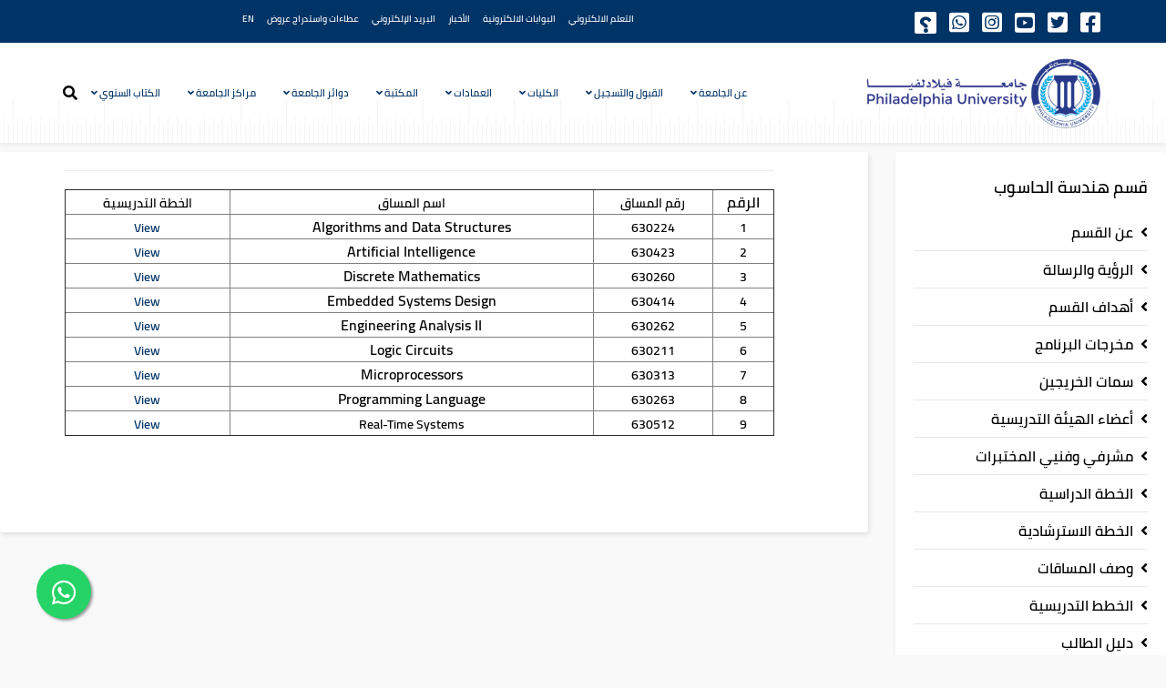

--- FILE ---
content_type: text/css
request_url: https://philadelphia.edu.jo/ar/templates/shaper_educon/css/rtl.css
body_size: 1930
content:
body.rtl .body-innerwrapper {
  display: block;
}
body.rtl #sp-top-bar .sp-module {
  margin: 0 20px 0 0;
}
body.rtl #sp-top-bar .sp-module.sp-educon-login {
  float: left;
}
body.rtl .sp-contact-info {
  float: right;
}
body.rtl .sp-module-content .mod-languages ul.lang-inline li {
  margin: 0 0 0 5px;
}
body.rtl #offcanvas-toggler {
  float: left;
}
body.rtl #offcanvas-toggler >i {
  padding: 0 10px 0 0;
}
body.rtl .close-offcanvas {
  right: auto;
  left: 10px;
}
body.rtl .offcanvas-menu {
  -webkit-transition: all .5s;
  transition: all .5s;
}
body.rtl .body-innerwrapper:after {
  left: 0;
}
body.rtl .offcanvas-menu {
  left: -280px;
}
body.rtl.offcanvas .offcanvas-menu {
  left: 0;
}
body.rtl .sp-megamenu-parent {
  float: left;
}
body.rtl .sp-megamenu-parent >li.sp-has-child>a:after {
  float: left;
  margin-right: 2px;
}
body.rtl .sp-megamenu-parent .sp-dropdown .sp-dropdown-items .sp-has-child>a:after {
  float: left;
  content: " \f104";
}
body.rtl .sp-dropdown-mega.sp-menu-full .sp-dropdown-inner > .row {
  margin: 0;
}
body.rtl .sp-module ul >li >a:before {
  margin-right: 0;
  margin-left: 8px;
  content: "\f104";
  float: right;
}
body.rtl .entry-header.has-post-format {
  margin-left: 0;
  margin-right: 68px;
}
body.rtl .post-format {
  left: auto;
  right: -68px;
}
body.rtl .article-info >dt >i,
body.rtl .article-info >dd >i {
  margin-right: 0;
  margin-left: 3px;
}
body.rtl .entry-link:before {
  top: auto;
  left: auto;
  right: -60px;
  transform: rotate(-90deg);
}
body.rtl .entry-quote:before {
  left: auto;
  transform: rotate(-15deg);
  top: auto;
  right: -40px;
}
body.rtl .categories-list .page-header a.pull-right {
  float: left !important;
}
body.rtl .newsfeed-category .category li .pull-left {
  float: right !important;
}
body.rtl .search .btn-toolbar .pull-left {
  float: right !important;
}
body.rtl .text-right {
  text-align: left;
}
body.rtl .sppb-text-right {
  text-align: left;
}
body.rtl .pull-right {
  float: left !important;
}
body.rtl .pull-left {
  float: right !important;
}
body.rtl .fa-angle-right:before {
  content: "\f104";
}
body.rtl .sppb-text-left {
  text-align: right;
}
body.rtl .top-search-input-wrap {
  right: inherit;
  left: 0;
}
body.rtl .top-search-input-wrap .search-wrap .educon-top-search input {
  padding: 0 40px 0 0;
}
body.rtl #sp-top-bar .sp-educon-login .sp-educon-login a {
  float: right;
}
body.rtl #sp-top-bar .sp-educon-login .sp-educon-login a.registration {
  margin-left: 0;
  margin-right: 15px;
}
body.rtl .sp-megamenu-parent .sp-dropdown.sp-dropdown-main.sp-menu-right {
  left: inherit;
  right: 0;
}
body.rtl .sp-megamenu-parent .sp-dropdown li.sp-menu-item >a:hover {
  padding-left: 0;
  padding-right: 45px;
}
body.rtl .sp-megamenu-parent .sp-dropdown li.sp-menu-item >a:before {
  left: inherit;
  right: 35px;
  content: "\f0d9";
  padding-right: 0;
  padding-left: 10px;
}
body.rtl .menu-slide-down .sp-has-child >.sp-dropdown.sp-dropdown-mega {
  left: 0;
  right: auto;
}
body.rtl .sp-megamenu-parent .sp-dropdown li.sp-menu-item.active>a {
  padding-left: 0;
  padding-right: 45px;
}
body.rtl .offcanvas-menu .offcanvas-inner .sp-module ul > li .offcanvas-menu-toggler {
  right: inherit;
  left: 0;
}
body.rtl .take-a-tour .sppb-text-left {
  text-align: left;
}
body.rtl .take-a-tour .sppb-text-right {
  text-align: left;
}
body.rtl .home-featured-course .sppb-addon-feature .sppb-img-container img {
  transform: translate3d(40px,0px,0px);
}
body.rtl .home-featured-course .sppb-addon-feature:hover .sppb-img-container img {
  transform: translate3d(0px,0px,0px) !important;
}
body.rtl .home-featured-course .sppb-addon-feature .sppb-feature-box-title span:before {
  margin-right: 0;
  margin-left: 11px;
}
body.rtl .sppb-addon-animated-number .sppb-addon-content .sppb-icon-inner {
  right: inherit;
  left: 5px;
}
body.rtl .home-upcoming-events .upcoming-events-info ul li:before {
  margin-right: 0;
  margin-left: 5px;
}
body.rtl .home-upcoming-events .upcoming-events-info ul li {
  margin-right: 0;
  margin-left: 20px;
}
body.rtl .home-upcoming-events .sppb-addon-text-block {
  padding: 55px 50px 59px 0;
}
body.rtl #sp-bottom .sp-module .sp-module-content .custom ul li p span {
  padding-right: 0;
  padding-left: 8px;
}
body.rtl .acymailing_fulldiv .acysubbuttons {
  text-align: right;
}
body.rtl .mod-splms-course-search .splms-course-search-icons {
  right: inherit;
  left: 25px;
}
body.rtl .course-details-content .sppb-addon-text-block .sppb-addon-title span:before {
  margin-right: 0;
  margin-left: 11px;
}
body.rtl .course-details-content .sppb-addon-text-block .sppb-addon-content ul {
  padding-left: 0;
  padding-right: 16px;
}
body.rtl .course-details-content .sppb-addon-button-group {
  padding-left: 0;
  padding-right: 75px;
}
body.rtl .educon-topics-wrapper .sppb-addon-accordion .sppb-panel-default .sppb-panel-heading {
  padding-left: 0;
  padding-right: 45px;
}
body.rtl .educon-topics-wrapper .sppb-addon-accordion .sppb-panel-default .sppb-panel-heading:before {
  left: inherit;
  right: 0;
}
body.rtl .educon-topics-wrapper .common-topics li a {
  padding-left: 0;
  padding-right: 16px;
}
body.rtl .educon-topics-wrapper .common-topics li a:before {
  left: inherit;
  right: 2px;
}
body.rtl .event-details-section .sppb-addon-single-image-container .sppb-addon-title {
  left: inherit;
  right: 80px;
}
body.rtl .event-details-section .sppb-addon-text-block .upcoming-events-info ul li {
  margin-right: 0;
  margin-left: 20px;
}
body.rtl .event-details-section .sppb-addon-text-block .upcoming-events-info ul li:before {
  margin-right: 0;
  margin-left: 5px;
}
body.rtl .speaker-social-icon .sppb-social-icons span a {
  margin-right: 0;
  margin-left: 24px;
}
body.rtl .event-details-section .event-speaker-details .sppb-addon-feature .sppb-media > .pull-left {
  margin-right: 0;
  margin-left: 28px;
}
body.rtl .event-details-section .sppb-addon-social-share .sppb-social-share .sppb-addon-title {
  float: right;
  padding-right: 0;
  padding-left: 32px;
}
body.rtl .event-details-section .sppb-addon-button-group {
  text-align: left !important;
}
body.rtl .article-info,
body.rtl .educon-notice-board article.item .educon-notice h2 {
  float: right;
}
body.rtl .educon-notice-board article.item .educon-notice .entry-header {
  padding-left: 0;
  padding-right: 20px;
}
body.rtl .article-info {
  margin: 0 -6px 0 15px;
}
body.rtl .entry-header h2 {
  padding-right: 0;
  padding-left: 30px;
}
body.rtl article.item .content-wrap {
  padding-left: 0;
  padding-right: 33px;
}
body.rtl article.item .article-footer-wrap {
  float: left;
}
body.rtl .educon-contact-info .sppb-row .sppb-addon-content ul >li span.fa {
  margin-right: 0;
  margin-left: 9px;
}
body.rtl .educon-contact-info .sppb-social-icons >span {
  margin-right: 0;
  margin-left: 22px;
}
body.rtl .sppb-ajaxt-contact-form .sppb-form-group {
  float: right;
}
body.rtl .sppb-ajaxt-contact-form button[type="submit"] {
  float: right;
}
body.rtl .fa-angle-left:before {
  content: "\f105";
}
body.rtl .pagination >li:nth-child(2) {
  margin-left: 22px;
  margin-right: 0;
}
body.rtl .pagination >li:nth-last-child(2) {
  margin-left: 0px;
  margin-right: 22px;
}
body.rtl article.item .tags {
  float: right;
}
body.rtl .reg-login-form-wrap .registration .form-group p,
body.rtl .reg-login-form-wrap .login .form-group p {
  text-align: right;
}
body.rtl .reg-login-form-wrap .form-validate input {
  padding: 0 20px 0 0;
}
body.rtl .reg-login-form-wrap .registration .form-group,
body.rtl .reg-login-form-wrap .login .form-group {
  text-align: right;
}
body.rtl .reg-login-form-wrap .form-links {
  text-align: right;
}
body.rtl .reg-login-form-wrap .registration >p {
  text-align: right;
}
body.rtl .view-splms-courses .splms-course .course-category:before,
body.rtl .view-coursescategory .splms-course .course-category:before {
  margin-right: 0;
  margin-left: 11px;
}
body.rtl .splms.view-splms-course.course-details .educon-course-deatils-wraper .splms-course-description ul {
  padding-left: 0;
  padding-right: 16px;
}
body.rtl .splms .splms-common-overlay-wrapper img {
  transform: translate3d(40px,0,0);
}
body.rtl .splms.view-splms-course.course-details .educon-course-deatils-wraper .course-category:before {
  margin-right: 0;
  margin-left: 11px;
}
@media screen and (max-width: 767px) {
  body.rtl #sp-top-bar .sp-contact-info {
    text-align: right;
  }
  body.rtl.offcanvas .offcanvas-menu {
    background: #3B3B3B;
  }
  body.rtl.offcanvas .body-wrapper {
    -webkit-transform: translateX(0);
    transform: translateX(0);
  }
  body.rtl .home-callto-action .sppb-col-md-10 .sppb-col-sm-9,
  body.rtl .home-callto-action .sppb-col-md-10 .sppb-col-sm-3.sppb-text-right {
    padding-right: 30px;
  }
  body.rtl .home-callto-action .sppb-addon.sppb-addon-cta .sppb-btn.sppb-btn-info {
    float: right;
  }
  body.rtl #sp-bottom ul.social-icons {
    text-align: right;
  }
  body.rtl .event-details-section .sppb-addon-button-group {
    text-align: right !important;
  }
  body.rtl .event-details-section .sppb-addon-social-share {
    padding: 0 70px;
  }
  body.rtl .event-details-section .sppb-addon-social-share .sppb-social-share {
    float: right;
  }
}
@media screen and (max-width: 600px) {
  body.rtl .educon-notice-board article.item .educon-notice .readmore-wrap {
    float: right;
    margin-top: 20px;
  }
}
@media screen and (max-width: 480px) {
  body.rtl .course-details-content .sppb-addon-button-group {
    padding-left: 15px;
    padding-right: 15px;
  }
  body.rtl article.item .content-wrap {
    padding-left: 0;
    padding-right: 15px;
  }
}


--- FILE ---
content_type: text/css
request_url: https://philadelphia.edu.jo/ar/templates/shaper_educon/css/custom.css
body_size: 5059
content:
@font-face {
	font-family: bahnschrift;
	src: url('../fonts/bahnschrift.ttf') ;
	/*src: url("https://db.onlinewebfonts.com/t/0a6ee448d1bd65c56f6cf256a7c6f20a.ttf") format("truetype");*/
}
@font-face {
    font-family: "Cairo SemiBold";
    src: url('../fonts/Cairo-SemiBold.ttf') ;
    /*src: url("https://db.onlinewebfonts.com/t/dd42734f6de40222842688a6200dd86a.ttf") format("truetype");*/
}
.arabic{
    font-family: "Cairo SemiBold";
}
body{
    font-family: "Cairo SemiBold" !important;
}
.home-feature .sppb-col-md-3:nth-child(1) .sppb-addon-feature .sppb-img-container:before {
  background: rgba(255, 204, 0,0.9);
}
#sppb-addon-1570616717816 .sppb-articles-scroller-date-left-date, #sppb-addon-1570616717816 .sppb-articles-ticker-heading {
    background-color: #003366 !important;
    /*background-color: #b32293;*/
}
.sppb-articles-ticker-heading {
    background: #003366 !important;
    /*background: #e91e63;*/
    color: #fff;
    -ms-flex: 0 0 25%;
    flex: 0 0 25%;
    align-items: center;
    display: flex;
    justify-content: center;
    position: relative;
    z-index: 1;
    text-align: center;
    line-height: 1;
}
#sppb-addon-1570616717816 .sppb-articles-ticker-heading svg path {
    /*fill: #b32293;*/
    fill: #003366 !important;
}
a.one:link {color:#ffcc00 !important;animation: blinker 3s linear infinite !important;}
a.one:visited {color:#ffcc00 !important;}
a.one:hover {color:#fff !important;}
@keyframes blinker {  
  50% { opacity: 0.5; }
}
.home-feature .sppb-col-md-3:nth-child(1) .sppb-addon-feature {
  border: solid 2px rgba(255, 204, 0,0.9);
}

.home-feature .sppb-col-md-3:nth-child(1) .sppb-addon-feature .sppb-img-container:after {
  background: rgba(0,0,0,0) url("../images/top-feature/student-on-computer.svg") no-repeat scroll center center / cover;
}

.home-feature .sppb-col-md-3:nth-child(2) .sppb-addon-feature .sppb-img-container:before {
  background: rgba(242,101,34,0.9);
}
.home-feature .sppb-col-md-3:nth-child(2) .sppb-addon-feature {
   border: solid 2px rgba(242,101,34,0.9);
}
.home-feature .sppb-col-md-3:nth-child(2) .sppb-addon-feature .sppb-img-container:after {
  background: rgba(0,0,0,0) url("../images/top-feature/business-male-team.svg") no-repeat scroll center center / cover;
}

.home-feature .sppb-col-md-3:nth-child(3) .sppb-addon-feature .sppb-img-container:before {
  background: rgba(57,181,74,0.9);
}
.home-feature .sppb-col-md-3:nth-child(3) .sppb-addon-feature {
  border: solid 2px rgba(57,181,74,0.9);
}
.home-feature .sppb-col-md-3:nth-child(3) .sppb-addon-feature .sppb-img-container:after {
  background: rgba(0,0,0,0) url("../images/top-feature/book.svg") no-repeat scroll center center / cover;
}

.home-feature .sppb-col-md-3:nth-child(4) .sppb-addon-feature .sppb-img-container:before {
  background: rgba(28, 189, 255,0.9);
}
.home-feature .sppb-col-md-3:nth-child(4) .sppb-addon-feature {
   border: solid 2px rgba(28, 189, 255,0.9);
}
.home-feature .sppb-col-md-3:nth-child(4) .sppb-addon-feature .sppb-img-container:after {
  background: rgba(0,0,0,0) url("../images/top-feature/domain.svg") no-repeat scroll center center / cover;
}

.btn, .sppb-btn, 
.sppb-slideshow-fullwidth-item-text .sppb-btn-lg{
	padding: 13px 23px !important;
}

.sppb-slide-item-bg.sppb-slideshow-fullwidth-item-bg .sppb-fullwidth-title .sppb-slidehsow-sub-title{
	color: navajowhite;
}

.sppb-addon-animated-number .sppb-addon-content .sppb-icon-inner {
  font-size: 60px;
  left: auto;
  line-height: 1;
  position: absolute;
  right: 0px;
  top: 0px
}

.home-feature .sppb-addon-feature .sppb-img-container:after{
	height: 60px;
	width: 60px;
}

#section-id-1484562287962 .sppb-feature-box-title{
	/*height: 60px;*/
}

#sppb-addon-1484562288018 .sppb-addon-title {
    margin-bottom: 30px !important;
}

.sp-megamenu-parent >li >a, #sp-top2 .sp-module ul >li >a, .sp-megamenu-parent .sp-dropdown li.sp-menu-item{
	font-size: 1.1rem !important;
	font-weight:400;
	font-style:normal
}

.sp-megamenu-parent .sp-dropdown li.sp-menu-item>a {
    color: #003366 !important;
	font-weight: bold;
}

.sp-megamenu-parent .sp-dropdown li.sp-menu-item >a:hover {
    background: #4dcbfa57;
    padding-left: 32px;
    color: #000 !important;
}

.btn-primary:hover, .sppb-btn-primary:hover {
        color: #0086b9;
}

.sppb-btn-lg {
    padding: 8px 16px !important;
    font-size: 20px;
    line-height: 1.5;
    border-radius: 5px;
}

.take-a-tour:before {
    background: rgba(0,51,102,0.75) !important;
}
.sp-megamenu-parent .sp-dropdown.sp-dropdown-sub .sp-dropdown-sub .sp-dropdown-inner {
    box-shadow: 0 1px 7px rgb(0, 0, 0, 0.6);
}

.sp-megamenu-parent >li >a{ color: #003366; }

.sppb-addon-articles .sppb-addon-article .sppb-article-info-wrap{
	padding: 10px;
	text-align: center;
}


.sppb-addon-articles .sppb-addon-article .sppb-article-info-wrap h3, #sppb-addon-1527583035053 .sppb-addon-title{
	font-size: 14px !important;
	font-weight: bold;
	color: #003366 !important ;
}

.sppb-addon-articles .sppb-addon-article .sppb-article-info-wrap h3 a {
color: #003366 !important ;
}

.sppb-addon-articles .sppb-addon-article {
    margin-bottom: 0px !important;
} 
#sppb-addon-1527583035053 h3.sppb-addon-title{
    margin: 0px 0px 0px 5px !important;
    color: #003366 !important ;
}

.sppb-addon-articles {
    margin-bottom: 31px !important;
}

.sp-dropdown-mega {
    max-width: 1000px !important;
}
.sp-page-builder .page-content #section-id-1527583035049{
padding: 0px !important;
}

.sp-page-builder .page-content #section-id-1527583843347{
padding: 10px 0px 0px 10px !important;
}
.view-splms-courses .splms-course .course-category{display:none;}
.home-featured-course .sppb-addon-feature .sppb-img-container img {transform: translate3d(-29px,0px,0px);}
.sp-megamenu-parent .sp-mega-group {/*width: 132%;*/}
#column-id-1522651175583 img.sppb-img-responsive {width: 195px;margin-left: 31%;margin-top: -50px;}
div.sppb-addon sppb-addon-single-image sppb-text-center.megamenulogo div div img {}
/*img {display: block;max-width: 154%;height: 41%;}*/
.home-feature .sppb-addon-feature {/*position: absolute;*/}
.customNavigation{display:none;}
.home-feature .sppb-addon-feature {margin-top: 10px;}
#sp-page-builder .page-content .sppb-section, #sp-page-builder .sppb-section {z-index: 1;position: relative;}
.sp-page-builder .page-content #section-id-1484562287960 {z-index: 0;margin:0px 0px 0px !important;padding: 50px 0px 10px 0px !important;}
.sp-page-builder .page-content #section-id-1484214606897 
{
    margin: 0 0px 0px 0px !important;
    padding-bottom: 20px !important;
}

#sppb-addon-1527583035053 .sppb-addon-title{
    font-weight: 500;
}

body {
    /*background-color: #e8f8fe !important;*/
}
/* LOGO */
img.sp-default-logo.hidden-xs{/*max-width: 155%;height: 42%;*/max-width: 120%;height: auto;}
/* feature box*/
.home-feature .sppb-col-md-4:nth-child(2) .sppb-addon-feature .sppb-img-container:before {background: rgba(0, 102, 153,0.9);}
.home-feature .sppb-col-md-4:nth-child(3) .sppb-addon-feature .sppb-img-container:before {background: rgba(251, 199, 84,0.9);}
.sppb-slide-item-bg.sppb-slideshow-fullwidth-item-bg {height: 550px;}
#sp-bottom {padding: 50px 0 !important;}
#sp-bottom .sp-module .sp-module-title{margin-bottom:15px;}
/* top1 social media */
ul.social-icons >li a {color: #ffffff;font-size: 25px;}
.sppb-slide-item-bg.sppb-slideshow-fullwidth-item-bg >div .sppb-slideshow-fullwidth-item-text >div  {
    width: 45%;
    text-align: right;
    margin-right: 55%;
    color: #ffffff;
}

.sppb-slide-item-bg.sppb-slideshow-fullwidth-item-bg >div .sppb-slideshow-fullwidth-item-text >div {
    max-width: none;
}

.sppb-slideshow-fullwidth-item .container {
    width: 100% !important;
}

.sppb-slide-item-bg.sppb-slideshow-fullwidth-item-bg .sppb-fullwidth-title .sppb-slidehsow-sub-title{
	font-size: 23px;
    margin: 0px 0 0px;
}

h1{font-family: "Cairo SemiBold" !important;font-size: 24px !important;}
h2{font-family: "Cairo SemiBold" !important;font-size: 20px !important;}
h3{font-family: "Cairo SemiBold" !important;font-size: 18px !important;}
h4{font-family: "Cairo SemiBold" !important;font-size: 16px !important;}
h5{font-family: "Cairo SemiBold" !important;font-size: 14px !important;}
h6{font-family: "Cairo SemiBold" !important;font-size: 12px !important;}
.view-article article.item {float: none;}
div.content-wrap {padding-left: 0px !important;}
section#section-id-1526988532908.sppb-section {padding: 50px 0px 0px !important;}
div.sp-dropdown.sp-dropdown-main.sp-dropdown-mega.sp-menu-full.container{z-index: 999 !important;position: absolute;}
.view-article article.item{z-index:3;}
.h2custom {color:#fff !important;}
.h2custom a:hover{color:#ffc94e !important;}
.sppb-addon-articles .sppb-addon-article .sppb-article-info-wrap span.count-hits {display: none;}
div.sppb-article-info-wrap h3 {color: #006699 !important;}
div.sppb-article-info-wrap h3 a:hover{color:#ffc94e !important;}
.sp-megamenu-parent .sp-dropdown li.sp-menu-item  a {/*width: 77%;*/}
div.sppb-addon.sppb-addon-text-block.sppb-text-right.news-css div.sppb-addon-content ul li {color: #006699;text-align: right;direction: rtl;font-size: 20px !important;}
.sppb-carousel-arrow .fa-chevron-right {color:#003366;}
.sppb-carousel-arrow .fa-chevron-left {color:#003366 !important;}
article.item .intro-image > a {background-color: white;}
.sppb-addon-persion .sppb-addon-content .sppb-person-information-wrap .sppb-person-name {text-transform: none !important;}
#sp-top2 .sp-module{display:block;}
#sp-top2 .sp-module ul{float:right;}
#sp-top2 .sp-module ul li{display: inline-block;border:none;}
#sp-top2 .sp-module ul >li >a{color:#FFF;padding:0 7px; font-weight: bold;font-size: 10px !important;}
#sp-top2 .sp-module ul >li >a:hover,ul.social-icons >li a:hover, .fa-snapchat-ghost:hover, .fa-twitter:hover, .fa-facebook:hover, .fa-youtube:hover, .fa-whatsapp:hover{color:#fac95a !important}
#sp-top2 .sp-module ul >li >a:before{display:none;}
.view-article article.item .entry-header{display:none;}
article.item .content-wrap{margin-top:0;}
article.item .sppb-section {padding-top:25px!important}
article.item .sppb-section-title{margin-bottom: 15px;}
span.fa.fa-facebook{font-size:23px;}
span.fa.fa-twitter{font-size:23px;}
span.fa.fa-youtube{font-size:23px;}
span.fa.fa-snapchat-ghost{font-size:23px;}
span.fa.fa-whatsapp{font-size:23px;}
#sp-bottom3 .sp-module:last-child{margin-top:0;}
.sppb-addon-text {/*margin: 0 20px 0 20px !important;*/color: #959595;}

.home-upcoming-events  .sppb-addon-title{
    white-space: nowrap;
    overflow: hidden;
    text-overflow: ellipsis;
    line-height: 1.4;
	font-size: 20px;
}

.home-upcoming-events .sppb-addon-text-block{
    padding: 37px 30px 40px 30px;
}

.sppb-equalize-columns .sppb-row{
	display: flow-root;
}

.sppb-addon-single-image-container .sppb-addon-title{
	margin-top: 0px !important; 
}

.upcoming-events-info{
	color: #959595;
}

.home-our-achievement:before, .home-upcoming-events .sppb-addon-single-image .sppb-addon-title, .splms.splms-view-events .event-date-wrape .event-date, .major-color-overlay:after, .home-callto-action2::before, .educon-video-popup a.sppb-modal-selector.sppb-magnific-popup:before, .educon-video-popup2:after {
    background: rgba(0, 51, 102, 0.8);
}

.home-callto-action2::before{
    background: rgba(163, 235, 255, 0.28) !important;
}

@media (min-width: 992px){
	.home-upcoming-events .sppb-col-md-9 {
		width: 79%;
	}
	.home-upcoming-events  .sppb-col-md-3{
	width: 21%;
	}
}

#sppb-addon-1484304863502 .sppb-addon-title,
#sppb-addon-1526815039682 .sppb-addon-title,
#sppb-addon-1526815039704 .sppb-addon-title{
	font-size: 40px !important;
    line-height: 40px !important;
}

.home-featured-course .sppb-addon-title{
	line-height: 1.3
}

#client224 .ibx-viewport{
	height: 190px !important;
	
}

#section-id-1484304863482 .sppb-img-responsive{
max-width: 224px;
}

#section-id-1484304863482 .sppb-column-addons .clearfix{
    margin-bottom: 20px;
    
}

#sp-page-builder .home-upcoming-events .sppb-section-title {
    margin-bottom: 0px;
}

.sppb-btn-lg.sppb-btn.sppb-btn-3d{
    border-bottom: solid 4px;
}

.sppb-btn.sppb-btn-3d{
    border-bottom: solid 3px #37b2e0;
 }

.ibx-horizontal .ibx-wrapper .ibx-controls-direction a{
    top: 43% !important;
}

.sp-page-builder .page-content #section-id-1542103685295 {
    padding: 30px 0px 20px 0px !important;
}

.sp-page-builder .page-content #section-id-1484565596733 {
    padding: 15px 0px 15px 0px !important;
    margin: 0px 0px 0px 0px;
}

.scrollup{
    bottom: 55px;
	    border-radius: 0px;
}

ul.social-icons >li {
    margin: 7px 7px;
}

#sp-header{
	height: 110px;
	background: url(../images/menu.png) repeat-x scroll center bottom #fff;
}
.sppb-slideshow-fullwidth-vertical-middle{
	background: #00000069;
    padding: 30px;
    border-radius: 4px;
}

.sppb-slide-item-bg.sppb-slideshow-fullwidth-item-bg .sppb-fullwidth-title{
	margin-bottom: 0px;
}

/* If the screen size is 601px wide or more, set the font-size of <div> to 80px */
@media screen and (min-width: 601px) {
      .sppb-slide-item-bg.sppb-slideshow-fullwidth-item-bg .sppb-fullwidth-title{
    	font-size: 40px;
    }
    
    .sppb-slide-item-bg.sppb-slideshow-fullwidth-item-bg .details{
    	font-size: 20px;
    }

}

/* for mobile devices */
/* If the screen size is 600px wide or less, set the font-size of <div> to 30px */
@media screen and (max-width: 600px) {
    .sppb-slide-item-bg.sppb-slideshow-fullwidth-item-bg >div .sppb-slideshow-fullwidth-item-text >div{
        width: auto !important;
        margin-left: auto !important;
    }

    .sppb-slide-item-bg.sppb-slideshow-fullwidth-item-bg .sppb-fullwidth-title{
    	font-size: 12px !important;
    }

    #section-id-1569739164776 .sppb-addon-content{
    	background: #ffffff80 !important;
    }
    
    #section-id-1484218475106 .sppb-row{
        margin: auto !important;
        width: 45vw !important;   
    }
    
    #section-id-1484218475106 .sppb-row .sppb-col-md-2{
         margin: auto !important;
    }

    .sppb-slide-item-bg.sppb-slideshow-fullwidth-item-bg {
        background-position: center !important;
    }
    
    #sp-top2 .sp-module ul >li >a{
        padding : 0 3px !important;
		font-size: 8px !important;
    }

    #sppb-addon-wrapper-1580978503247{
        margin-bottom: 0px !important;
    }

    .sp-loader-with-logo img{
        width: 96%;
        margin: auto;
    }
    
    #section-id-1569739164776 .sppb-addon-content-wrap{
        padding-bottom: 10px;
    }
}

.sppb-slide-item-bg.sppb-slideshow-fullwidth-item-bg .sppb-fw-slider-button-wrapper{
	margin-top: 0px;
}

.sppb-slide-item-bg.sppb-slideshow-fullwidth-item-bg .sppb-fullwidth-title{
	font-size: 40px;
	margin-bottom: 0px;
}

.sppb-slide-item-bg.sppb-slideshow-fullwidth-item-bg .details{
	font-size: 20px;
}

.sppb-slide-item-bg.sppb-slideshow-fullwidth-item-bg .sppb-fw-slider-button-wrapper{
	margin-top: 0px;
}

#sp-header .container{
	padding-top: 10px;
}

#sp-top-bar {
    padding: 3px 0 0px;
}

.owl-carousel .owl-controls .owl-dots .owl-dot.active span {
    background: #FFCC00 !important;
	border-color: #FFCC00 !important;
}

.sppb-slide-item-bg.sppb-slideshow-fullwidth-item-bg >div{
    text-align: center;
}

 .home-upcoming-events .sppb-row:hover .sppb-addon-single-image .sppb-addon-title, .splms.splms-view-events .splms-row:hover .splms-event-details .event-date-wrape .event-date {
    background: rgba(0,51,102,0.9) !important;
}

 .home-upcoming-events .sppb-section:hover .sppb-addon-single-image .sppb-addon-title {
    background: rgba(255,201,78,0.6) !important;
}

.sliderContent img {
    max-width: 80%;
    }
    .owl-carousel.owl-loaded {
direction: ltr;
}

.prizes_box .sppb-icon{
    align-items: center;
    font-size: 36px;
    float: right;
    top: -30px;
    position: relative;
    margin: 10px;   
}

#prizes_section .sppb-section-title{
 margin-bottom: 0px;   
}

.sppb-col-md-1{
margin: auto;
}

/*#quicklinksbar .sppb-row{
margin-right: 15px !important;
} */

.quicklinks i{
 padding: 30px;
   border: 2px solid;
   width: 150px;
   box-shadow: 0px 8px 12px rgba(0, 0, 0, 0.2);
}

.addon-splms-courses .splms-course-category .splms-course-info .splms-course-short-info{
display: -webkit-box;
    -webkit-box-orient: vertical;
    -webkit-line-clamp: 4;
    overflow: hidden;
}

.quicklinks{
margin-bottom: 25px;
    
}

@media screen and (min-width: 600px) {
    
    #column-wrap-id-1570616717818 , #column-wrap-id-1570616717820{
       /* margin-left : 25px; */
    }
}

.sp-default-logo{
    /*height:100px;*/
}

.view-article #sp-main-body,
.view-category #sp-main-body {
  padding: 10px 0 50px 0 !important;
}

.view-article article.item .entry-image,
.view-article article.item .entry-image,
.view-article article.item .entry-gallery,
.view-article article.item .entry-video,
.view-article article.item .entry-audio,
.view-article article.item .entry-link,
.view-article article.item .entry-quote {
    background: #ecfaff;
    
}


.view-article article.item .entry-image img,
.view-article article.item .entry-image img,
.view-article article.item .entry-gallery img,
.view-article article.item .entry-video img,
.view-article article.item .entry-audio img,
.view-article article.item .entry-link img,
.view-article article.item .entry-quote img {
  width: 100%;
  max-height: auto;
}


.sp-page-title h2 {
    font-size: 24px !important;
    line-height: 1;
    font-weight: 700;
    text-transform: uppercase;
}
.acymailing_module_form .acymailing_introtext {
    color: whitesmoke !important;
}

.addon-splms-courses .splms-course-category .splms-course-info a.course-category {
    display: none;
}
.splms-badge-free,.splms-course-introduction {
    display: none;
}
.splms-courses-title, .splms-course-short-info {
    direction: rtl;
	text-align: justify;
}
.sp-page-title {
    background-attachment: scroll;
    background-position: center center;
    background-repeat: no-repeat;
    background-size: cover;
    /*padding: 40px 0 40px !important;*/
    position: relative;
    text-align: center;
}
.sppb-articles-ticker-controller {
    position: absolute;
    right: auto !important;
    left: 15px !important;
    top: 0;
    margin: auto;
    bottom: 0;
    height: 29px;
}
.sppb-articles-ticker-controller span.sppb-articles-ticker-left-control {
    margin-left: 5px !important;
}
@media (min-width: 992px){
.sppb-articles-ticker-heading svg {
    right: 316px !important;
	transform: rotate(180deg) !important;
}
}
.border-heading-style.sppb-addon-text-block .sppb-addon-title:before, .border-heading-style.sppb-addon-header .sppb-addon-title:before, .carousel-controller.splms-course-carousel .splms-course-title:before, .addon-splms-courses .splms-course-title:before {
    /* left: 0px !important; */
    right: -10px !important;
}
h3.sppb-addon-title{
	padding: 0px 10px 0px 0px !important;
	text-align: right !important;
}
h2.sppb-addon-title{
	padding: 0px 0px 0px 0px !important;
	text-align: right !important;
	font-size: 32px !important;
}
.sppb-addon-articles-slider .articles-slider .owl-controls {
    left: 4px !important;
}

element.style {
}
.educon-notice-board .latestnews > div a:not(.sppb-btn), .sppb-addon-articles-slider .articles-slider p.article-title a, .sppb-addon-tweet .sppb-tweet-text, .sppb-addon-tweet span.sppb-tweet-username a, .sppb-addon-articles .sppb-addon-article .sppb-article-info-wrap h3 a {
    color: #000000;
}
.sppb-addon-articles-slider .articles-slider p.article-title a {
	text-align: right !important;
}

.sp-pre-loader .sp-loader-with-logo .line {
    background: #00adf0 !important;
	top: 120px;
}
.sppb-addon-persion .sppb-person-social, .sppb-addon-person .sppb-person-social {display: none;}
.sppb-person-social-icons {margin-top: 0px !important;}
h2.sppb-title-heading {font-size: 36px !important;}
#rounded-corner{table-layout: auto;overflow-x: scroll;margin:1px;width:100%;text-align:right;border-collapse:collapse;direction:rtl;box-shadow:0 0 3px 3px #888;}
#rounded-corner th{padding:8px;font-weight:bold;font-size:12px;color:#fff;background:rgba(0,51,102,0.95);}
#rounded-corner td{padding:3px;background:#e8edff;border:1px solid #666666;color:#003366;}
#rounded-corner tbody tr:hover td{background:#d0dafd;}

/*#sp-left .sp-module ul > li:hover {background: #336699;border-bottom: 1px solid black;color: #fff !important;}
#sp-left .sp-module ul li a:hover {color: #fff !important;}
#sp-left .sp-module ul li.active {background: #336699;color: #fff !important;}
#sp-left .sp-module ul li a:active {background: #336699;color: #fff !important;}*/
.sppb-slideshow-fullwidth-vertical-middle:empty {display: none;}
/*.fa-youtube-square:before {content: "\f431" !important;}*/
#sp-main-body {padding: 10px 0;}
.speasyimagegallery-next, .speasyimagegallery-prev {margin-left: 10%;margin-right: 10%;}
.speasyimagegallery-row {margin: 10px !important;}
@media (min-width: 992px){
.speasyimagegallery-col-md-1, .speasyimagegallery-col-md-2, .speasyimagegallery-col-md-3, .speasyimagegallery-col-md-4, .speasyimagegallery-col-md-5, .speasyimagegallery-col-md-6, .speasyimagegallery-col-md-7, .speasyimagegallery-col-md-8, .speasyimagegallery-col-md-9, .speasyimagegallery-col-md-10, .speasyimagegallery-col-md-11, .speasyimagegallery-col-md-12 {
    float: right !important;
}
}